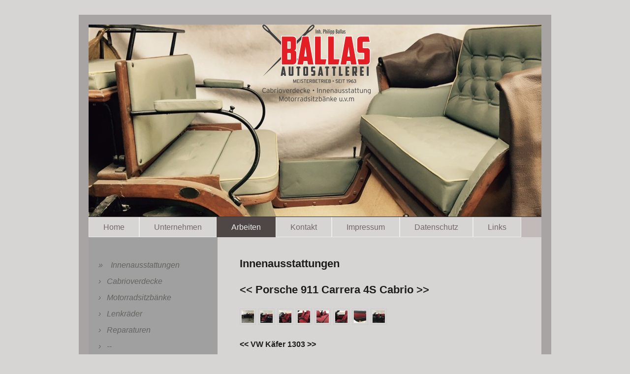

--- FILE ---
content_type: text/html; charset=UTF-8
request_url: https://www.autosattlerei-ballas.de/arbeiten/innenausstattungen/
body_size: 8864
content:
<!DOCTYPE html>
<html lang="de"  ><head prefix="og: http://ogp.me/ns# fb: http://ogp.me/ns/fb# business: http://ogp.me/ns/business#">
    <meta http-equiv="Content-Type" content="text/html; charset=utf-8"/>
    <meta name="generator" content="IONOS MyWebsite"/>
        
    <link rel="dns-prefetch" href="//cdn.website-start.de/"/>
    <link rel="dns-prefetch" href="//117.mod.mywebsite-editor.com"/>
    <link rel="dns-prefetch" href="https://117.sb.mywebsite-editor.com/"/>
    <link rel="shortcut icon" href="//cdn.website-start.de/favicon.ico"/>
        <title>Autosattlerei Ballas - Innenausstattungen</title>
    <style type="text/css">@media screen and (max-device-width: 1024px) {.diyw a.switchViewWeb {display: inline !important;}}</style>
    <style type="text/css">@media screen and (min-device-width: 1024px) {
            .mediumScreenDisabled { display:block }
            .smallScreenDisabled { display:block }
        }
        @media screen and (max-device-width: 1024px) { .mediumScreenDisabled { display:none } }
        @media screen and (max-device-width: 568px) { .smallScreenDisabled { display:none } }
                @media screen and (min-width: 1024px) {
            .mobilepreview .mediumScreenDisabled { display:block }
            .mobilepreview .smallScreenDisabled { display:block }
        }
        @media screen and (max-width: 1024px) { .mobilepreview .mediumScreenDisabled { display:none } }
        @media screen and (max-width: 568px) { .mobilepreview .smallScreenDisabled { display:none } }</style>
    <meta name="viewport" content="width=device-width, initial-scale=1, maximum-scale=1, minimal-ui"/>

<meta name="format-detection" content="telephone=no"/>
        <meta name="keywords" content="Angebot"/>
            <meta name="description" content="Autosattlerei Ballas, Köln"/>
            <meta name="robots" content="index,follow"/>
        <link href="//cdn.website-start.de/templates/2061/style.css?1758547156484" rel="stylesheet" type="text/css"/>
    <link href="https://www.autosattlerei-ballas.de/s/style/theming.css?1690201108" rel="stylesheet" type="text/css"/>
    <link href="//cdn.website-start.de/app/cdn/min/group/web.css?1758547156484" rel="stylesheet" type="text/css"/>
<link href="//cdn.website-start.de/app/cdn/min/moduleserver/css/de_DE/common,facebook,counter,shoppingbasket?1758547156484" rel="stylesheet" type="text/css"/>
    <link href="//cdn.website-start.de/app/cdn/min/group/mobilenavigation.css?1758547156484" rel="stylesheet" type="text/css"/>
    <link href="https://117.sb.mywebsite-editor.com/app/logstate2-css.php?site=335312143&amp;t=1768927020" rel="stylesheet" type="text/css"/>

<script type="text/javascript">
    /* <![CDATA[ */
var stagingMode = '';
    /* ]]> */
</script>
<script src="https://117.sb.mywebsite-editor.com/app/logstate-js.php?site=335312143&amp;t=1768927020"></script>

    <link href="//cdn.website-start.de/templates/2061/print.css?1758547156484" rel="stylesheet" media="print" type="text/css"/>
    <script type="text/javascript">
    /* <![CDATA[ */
    var systemurl = 'https://117.sb.mywebsite-editor.com/';
    var webPath = '/';
    var proxyName = '';
    var webServerName = 'www.autosattlerei-ballas.de';
    var sslServerUrl = 'https://www.autosattlerei-ballas.de';
    var nonSslServerUrl = 'http://www.autosattlerei-ballas.de';
    var webserverProtocol = 'http://';
    var nghScriptsUrlPrefix = '//117.mod.mywebsite-editor.com';
    var sessionNamespace = 'DIY_SB';
    var jimdoData = {
        cdnUrl:  '//cdn.website-start.de/',
        messages: {
            lightBox: {
    image : 'Bild',
    of: 'von'
}

        },
        isTrial: 0,
        pageId: 159873    };
    var script_basisID = "335312143";

    diy = window.diy || {};
    diy.web = diy.web || {};

        diy.web.jsBaseUrl = "//cdn.website-start.de/s/build/";

    diy.context = diy.context || {};
    diy.context.type = diy.context.type || 'web';
    /* ]]> */
</script>

<script type="text/javascript" src="//cdn.website-start.de/app/cdn/min/group/web.js?1758547156484" crossorigin="anonymous"></script><script type="text/javascript" src="//cdn.website-start.de/s/build/web.bundle.js?1758547156484" crossorigin="anonymous"></script><script type="text/javascript" src="//cdn.website-start.de/app/cdn/min/group/mobilenavigation.js?1758547156484" crossorigin="anonymous"></script><script src="//cdn.website-start.de/app/cdn/min/moduleserver/js/de_DE/common,facebook,counter,shoppingbasket?1758547156484"></script>
<script type="text/javascript" src="https://cdn.website-start.de/proxy/apps/otea5i/resource/dependencies/"></script><script type="text/javascript">
                    if (typeof require !== 'undefined') {
                        require.config({
                            waitSeconds : 10,
                            baseUrl : 'https://cdn.website-start.de/proxy/apps/otea5i/js/'
                        });
                    }
                </script><script type="text/javascript" src="//cdn.website-start.de/app/cdn/min/group/pfcsupport.js?1758547156484" crossorigin="anonymous"></script>    <meta property="og:type" content="business.business"/>
    <meta property="og:url" content="https://www.autosattlerei-ballas.de/arbeiten/innenausstattungen/"/>
    <meta property="og:title" content="Autosattlerei Ballas - Innenausstattungen"/>
            <meta property="og:description" content="Autosattlerei Ballas, Köln"/>
                <meta property="og:image" content="https://www.autosattlerei-ballas.de/s/misc/logo.png?t=1764218385"/>
        <meta property="business:contact_data:country_name" content="Deutschland"/>
    <meta property="business:contact_data:street_address" content="Peter-Stühlen-Straße 112-114"/>
    <meta property="business:contact_data:locality" content="Köln"/>
    
    <meta property="business:contact_data:email" content="info@autosattlerei-ballas.de"/>
    <meta property="business:contact_data:postal_code" content="51103"/>
    <meta property="business:contact_data:phone_number" content="+49 221 853188"/>
    <meta property="business:contact_data:fax_number" content="+49 221 858174"/>
    
<meta property="business:hours:day" content="MONDAY"/><meta property="business:hours:start" content="08:00"/><meta property="business:hours:end" content="12:00"/><meta property="business:hours:day" content="TUESDAY"/><meta property="business:hours:start" content="08:00"/><meta property="business:hours:end" content="12:00"/><meta property="business:hours:day" content="WEDNESDAY"/><meta property="business:hours:start" content="08:00"/><meta property="business:hours:end" content="12:00"/><meta property="business:hours:day" content="THURSDAY"/><meta property="business:hours:start" content="08:00"/><meta property="business:hours:end" content="12:00"/><meta property="business:hours:day" content="FRIDAY"/><meta property="business:hours:start" content="08:00"/><meta property="business:hours:end" content="12:00"/><meta property="business:hours:day" content="MONDAY"/><meta property="business:hours:start" content="13:00"/><meta property="business:hours:end" content="17:00"/><meta property="business:hours:day" content="TUESDAY"/><meta property="business:hours:start" content="13:00"/><meta property="business:hours:end" content="17:00"/><meta property="business:hours:day" content="WEDNESDAY"/><meta property="business:hours:start" content="13:00"/><meta property="business:hours:end" content="17:00"/><meta property="business:hours:day" content="THURSDAY"/><meta property="business:hours:start" content="13:00"/><meta property="business:hours:end" content="17:00"/><meta property="business:hours:day" content="FRIDAY"/><meta property="business:hours:start" content="13:00"/><meta property="business:hours:end" content="17:00"/><meta property="business:hours:day" content="SATURDAY"/><meta property="business:hours:start" content="00:00"/><meta property="business:hours:end" content="00:00"/></head>


<body class="body   cc-pagemode-default diyfeSidebarLeft diy-market-de_DE" data-pageid="159873" id="page-159873">
    
    <div class="diyw">
        <div class="diyweb">
	<div class="diyfeMobileNav">
		
<nav id="diyfeMobileNav" class="diyfeCA diyfeCA2" role="navigation">
    <a title="Navigation aufklappen/zuklappen">Navigation aufklappen/zuklappen</a>
    <ul class="mainNav1"><li class=" hasSubNavigation"><a data-page-id="150229" href="https://www.autosattlerei-ballas.de/" class=" level_1"><span>Home</span></a></li><li class=" hasSubNavigation"><a data-page-id="159706" href="https://www.autosattlerei-ballas.de/unternehmen/" class=" level_1"><span>Unternehmen</span></a><span class="diyfeDropDownSubOpener">&nbsp;</span><div class="diyfeDropDownSubList diyfeCA diyfeCA3"><ul class="mainNav2"><li class=" hasSubNavigation"><a data-page-id="159722" href="https://www.autosattlerei-ballas.de/unternehmen/chronik/" class=" level_2"><span>Chronik</span></a></li></ul></div></li><li class="parent hasSubNavigation"><a data-page-id="159693" href="https://www.autosattlerei-ballas.de/arbeiten/" class="parent level_1"><span>Arbeiten</span></a><span class="diyfeDropDownSubOpener">&nbsp;</span><div class="diyfeDropDownSubList diyfeCA diyfeCA3"><ul class="mainNav2"><li class="current hasSubNavigation"><a data-page-id="159873" href="https://www.autosattlerei-ballas.de/arbeiten/innenausstattungen/" class="current level_2"><span>Innenausstattungen</span></a></li><li class=" hasSubNavigation"><a data-page-id="159874" href="https://www.autosattlerei-ballas.de/arbeiten/cabrioverdecke/" class=" level_2"><span>Cabrioverdecke</span></a></li><li class=" hasSubNavigation"><a data-page-id="159889" href="https://www.autosattlerei-ballas.de/arbeiten/motorradsitzbänke/" class=" level_2"><span>Motorradsitzbänke</span></a></li><li class=" hasSubNavigation"><a data-page-id="175970" href="https://www.autosattlerei-ballas.de/arbeiten/lenkräder/" class=" level_2"><span>Lenkräder</span></a></li><li class=" hasSubNavigation"><a data-page-id="274991" href="https://www.autosattlerei-ballas.de/arbeiten/reparaturen/" class=" level_2"><span>Reparaturen</span></a></li><li class=" hasSubNavigation"><a data-page-id="176993" href="https://www.autosattlerei-ballas.de/arbeiten/-/" class=" level_2"><span>--</span></a></li></ul></div></li><li class=" hasSubNavigation"><a data-page-id="150230" href="https://www.autosattlerei-ballas.de/kontakt/" class=" level_1"><span>Kontakt</span></a></li><li class=" hasSubNavigation"><a data-page-id="150231" href="https://www.autosattlerei-ballas.de/impressum/" class=" level_1"><span>Impressum</span></a></li><li class=" hasSubNavigation"><a data-page-id="479930" href="https://www.autosattlerei-ballas.de/datenschutz/" class=" level_1"><span>Datenschutz</span></a></li><li class=" hasSubNavigation"><a data-page-id="176995" href="https://www.autosattlerei-ballas.de/links/" class=" level_1"><span>Links</span></a></li></ul></nav>
	</div>
	<div class="diywebEmotionHeader">
		<div class="diywebLiveArea">
			<div class="diywebMainGutter">
				<div class="diyfeGE">
					<div class="diywebGutter">
						
<style type="text/css" media="all">
.diyw div#emotion-header {
        max-width: 920px;
        max-height: 390px;
                background: #EEEEEE;
    }

.diyw div#emotion-header-title-bg {
    left: 0%;
    top: 20%;
    width: 100%;
    height: 15%;

    background-color: #FFFFFF;
    opacity: 0.50;
    filter: alpha(opacity = 50);
    display: none;}
.diyw img#emotion-header-logo {
    left: 38.42%;
    top: 0.00%;
    background: transparent;
            width: 23.91%;
        height: 40.00%;
            }

.diyw div#emotion-header strong#emotion-header-title {
    left: 20%;
    top: 20%;
    color: #fd040a;
    display: none;    font: normal normal 24px/120% 'Comic Sans MS', cursive;
}

.diyw div#emotion-no-bg-container{
    max-height: 390px;
}

.diyw div#emotion-no-bg-container .emotion-no-bg-height {
    margin-top: 42.39%;
}
</style>
<div id="emotion-header" data-action="loadView" data-params="active" data-imagescount="1">
            <img src="https://www.autosattlerei-ballas.de/s/img/emotionheader.jpg?1677647634.920px.390px" id="emotion-header-img" alt=""/>
            
        <div id="ehSlideshowPlaceholder">
            <div id="ehSlideShow">
                <div class="slide-container">
                                        <div style="background-color: #EEEEEE">
                            <img src="https://www.autosattlerei-ballas.de/s/img/emotionheader.jpg?1677647634.920px.390px" alt=""/>
                        </div>
                                    </div>
            </div>
        </div>


        <script type="text/javascript">
        //<![CDATA[
                diy.module.emotionHeader.slideShow.init({ slides: [{"url":"https:\/\/www.autosattlerei-ballas.de\/s\/img\/emotionheader.jpg?1677647634.920px.390px","image_alt":"","bgColor":"#EEEEEE"}] });
        //]]>
        </script>

    
                        <a href="https://www.autosattlerei-ballas.de/">
        
                    <img id="emotion-header-logo" src="https://www.autosattlerei-ballas.de/s/misc/logo.png?t=1764218385" alt=""/>
        
                    </a>
            
    
    
    
    <script type="text/javascript">
    //<![CDATA[
    (function ($) {
        function enableSvgTitle() {
                        var titleSvg = $('svg#emotion-header-title-svg'),
                titleHtml = $('#emotion-header-title'),
                emoWidthAbs = 920,
                emoHeightAbs = 390,
                offsetParent,
                titlePosition,
                svgBoxWidth,
                svgBoxHeight;

                        if (titleSvg.length && titleHtml.length) {
                offsetParent = titleHtml.offsetParent();
                titlePosition = titleHtml.position();
                svgBoxWidth = titleHtml.width();
                svgBoxHeight = titleHtml.height();

                                titleSvg.get(0).setAttribute('viewBox', '0 0 ' + svgBoxWidth + ' ' + svgBoxHeight);
                titleSvg.css({
                   left: Math.roundTo(100 * titlePosition.left / offsetParent.width(), 3) + '%',
                   top: Math.roundTo(100 * titlePosition.top / offsetParent.height(), 3) + '%',
                   width: Math.roundTo(100 * svgBoxWidth / emoWidthAbs, 3) + '%',
                   height: Math.roundTo(100 * svgBoxHeight / emoHeightAbs, 3) + '%'
                });

                titleHtml.css('visibility','hidden');
                titleSvg.css('visibility','visible');
            }
        }

        
            var posFunc = function($, overrideSize) {
                var elems = [], containerWidth, containerHeight;
                                    elems.push({
                        selector: '#emotion-header-title',
                        overrideSize: true,
                        horPos: 25.77,
                        vertPos: 22.75                    });
                    lastTitleWidth = $('#emotion-header-title').width();
                                                elems.push({
                    selector: '#emotion-header-title-bg',
                    horPos: 0,
                    vertPos: 0                });
                                
                containerWidth = parseInt('920');
                containerHeight = parseInt('390');

                for (var i = 0; i < elems.length; ++i) {
                    var el = elems[i],
                        $el = $(el.selector),
                        pos = {
                            left: el.horPos,
                            top: el.vertPos
                        };
                    if (!$el.length) continue;
                    var anchorPos = $el.anchorPosition();
                    anchorPos.$container = $('#emotion-header');

                    if (overrideSize === true || el.overrideSize === true) {
                        anchorPos.setContainerSize(containerWidth, containerHeight);
                    } else {
                        anchorPos.setContainerSize(null, null);
                    }

                    var pxPos = anchorPos.fromAnchorPosition(pos),
                        pcPos = anchorPos.toPercentPosition(pxPos);

                    var elPos = {};
                    if (!isNaN(parseFloat(pcPos.top)) && isFinite(pcPos.top)) {
                        elPos.top = pcPos.top + '%';
                    }
                    if (!isNaN(parseFloat(pcPos.left)) && isFinite(pcPos.left)) {
                        elPos.left = pcPos.left + '%';
                    }
                    $el.css(elPos);
                }

                // switch to svg title
                enableSvgTitle();
            };

                        var $emotionImg = jQuery('#emotion-header-img');
            if ($emotionImg.length > 0) {
                // first position the element based on stored size
                posFunc(jQuery, true);

                // trigger reposition using the real size when the element is loaded
                var ehLoadEvTriggered = false;
                $emotionImg.one('load', function(){
                    posFunc(jQuery);
                    ehLoadEvTriggered = true;
                                        diy.module.emotionHeader.slideShow.start();
                                    }).each(function() {
                                        if(this.complete || typeof this.complete === 'undefined') {
                        jQuery(this).load();
                    }
                });

                                noLoadTriggeredTimeoutId = setTimeout(function() {
                    if (!ehLoadEvTriggered) {
                        posFunc(jQuery);
                    }
                    window.clearTimeout(noLoadTriggeredTimeoutId)
                }, 5000);//after 5 seconds
            } else {
                jQuery(function(){
                    posFunc(jQuery);
                });
            }

                        if (jQuery.isBrowser && jQuery.isBrowser.ie8) {
                var longTitleRepositionCalls = 0;
                longTitleRepositionInterval = setInterval(function() {
                    if (lastTitleWidth > 0 && lastTitleWidth != jQuery('#emotion-header-title').width()) {
                        posFunc(jQuery);
                    }
                    longTitleRepositionCalls++;
                    // try this for 5 seconds
                    if (longTitleRepositionCalls === 5) {
                        window.clearInterval(longTitleRepositionInterval);
                    }
                }, 1000);//each 1 second
            }

            }(jQuery));
    //]]>
    </script>

    </div>

					</div>
				</div>
			</div>
		</div>
	</div>
	<div class="diywebNav diywebNavMain diywebNav1 diywebNavHorizontal">
		<div class="diywebLiveArea">
			<div class="diywebMainGutter">
				<div class="diyfeGE diyfeCA diyfeCA2">
					<div class="diywebGutter">
						<div class="webnavigation"><ul id="mainNav1" class="mainNav1"><li class="navTopItemGroup_1"><a data-page-id="150229" href="https://www.autosattlerei-ballas.de/" class="level_1"><span>Home</span></a></li><li class="navTopItemGroup_2"><a data-page-id="159706" href="https://www.autosattlerei-ballas.de/unternehmen/" class="level_1"><span>Unternehmen</span></a></li><li class="navTopItemGroup_3"><a data-page-id="159693" href="https://www.autosattlerei-ballas.de/arbeiten/" class="parent level_1"><span>Arbeiten</span></a></li><li class="navTopItemGroup_4"><a data-page-id="150230" href="https://www.autosattlerei-ballas.de/kontakt/" class="level_1"><span>Kontakt</span></a></li><li class="navTopItemGroup_5"><a data-page-id="150231" href="https://www.autosattlerei-ballas.de/impressum/" class="level_1"><span>Impressum</span></a></li><li class="navTopItemGroup_6"><a data-page-id="479930" href="https://www.autosattlerei-ballas.de/datenschutz/" class="level_1"><span>Datenschutz</span></a></li><li class="navTopItemGroup_7"><a data-page-id="176995" href="https://www.autosattlerei-ballas.de/links/" class="level_1"><span>Links</span></a></li></ul></div>
					</div>
				</div>
			</div>
		</div>
	</div>
	<div class="diywebContent">
		<div class="diywebLiveArea">
			<div class="diywebMainGutter">
				<div class="diyfeGridGroup diyfeCA diyfeCA1">
					<div class="diywebMain diyfeGE">
						<div class="diywebGutter">
							
        <div id="content_area">
        	<div id="content_start"></div>
        	
        
        <div id="matrix_393387" class="sortable-matrix" data-matrixId="393387"><div class="n module-type-header diyfeLiveArea "> <h1><span class="diyfeDecoration">Innenausstattungen</span></h1> </div><div class="n module-type-header diyfeLiveArea "> <h1><span class="diyfeDecoration">&lt;&lt; Porsche 911 Carrera 4S Cabrio &gt;&gt;</span></h1> </div><div class="n module-type-gallery diyfeLiveArea "> <div id="flashcontent6260740">
        <div class="ccgalerie clearover" id="lightbox-gallery-6260740">

<div class="thumb_pro1" id="gallery_thumb_5668750" style="width: 25px; height: 25px;">
	<div class="innerthumbnail" style="width: 25px; height: 25px;">		<a rel="lightbox[6260740]" href="https://www.autosattlerei-ballas.de/s/cc_images/cache_5668750.jpg?t=1445530873">			<img src="https://www.autosattlerei-ballas.de/s/cc_images/thumb_5668750.jpg?t=1445530873" id="image_5668750" alt=""/>
		</a>
	</div>

</div>

<div class="thumb_pro1" id="gallery_thumb_5668751" style="width: 25px; height: 25px;">
	<div class="innerthumbnail" style="width: 25px; height: 25px;">		<a rel="lightbox[6260740]" href="https://www.autosattlerei-ballas.de/s/cc_images/cache_5668751.jpg?t=1445530873">			<img src="https://www.autosattlerei-ballas.de/s/cc_images/thumb_5668751.jpg?t=1445530873" id="image_5668751" alt=""/>
		</a>
	</div>

</div>

<div class="thumb_pro1" id="gallery_thumb_5668752" style="width: 25px; height: 25px;">
	<div class="innerthumbnail" style="width: 25px; height: 25px;">		<a rel="lightbox[6260740]" href="https://www.autosattlerei-ballas.de/s/cc_images/cache_5668752.jpg?t=1445530873">			<img src="https://www.autosattlerei-ballas.de/s/cc_images/thumb_5668752.jpg?t=1445530873" id="image_5668752" alt=""/>
		</a>
	</div>

</div>

<div class="thumb_pro1" id="gallery_thumb_5668753" style="width: 25px; height: 25px;">
	<div class="innerthumbnail" style="width: 25px; height: 25px;">		<a rel="lightbox[6260740]" href="https://www.autosattlerei-ballas.de/s/cc_images/cache_5668753.jpg?t=1445530873">			<img src="https://www.autosattlerei-ballas.de/s/cc_images/thumb_5668753.jpg?t=1445530873" id="image_5668753" alt=""/>
		</a>
	</div>

</div>

<div class="thumb_pro1" id="gallery_thumb_5668754" style="width: 25px; height: 25px;">
	<div class="innerthumbnail" style="width: 25px; height: 25px;">		<a rel="lightbox[6260740]" href="https://www.autosattlerei-ballas.de/s/cc_images/cache_5668754.jpg?t=1445530873">			<img src="https://www.autosattlerei-ballas.de/s/cc_images/thumb_5668754.jpg?t=1445530873" id="image_5668754" alt=""/>
		</a>
	</div>

</div>

<div class="thumb_pro1" id="gallery_thumb_5668755" style="width: 25px; height: 25px;">
	<div class="innerthumbnail" style="width: 25px; height: 25px;">		<a rel="lightbox[6260740]" href="https://www.autosattlerei-ballas.de/s/cc_images/cache_5668755.jpg?t=1445530873">			<img src="https://www.autosattlerei-ballas.de/s/cc_images/thumb_5668755.jpg?t=1445530873" id="image_5668755" alt=""/>
		</a>
	</div>

</div>

<div class="thumb_pro1" id="gallery_thumb_5668756" style="width: 25px; height: 25px;">
	<div class="innerthumbnail" style="width: 25px; height: 25px;">		<a rel="lightbox[6260740]" href="https://www.autosattlerei-ballas.de/s/cc_images/cache_5668756.jpg?t=1445530873">			<img src="https://www.autosattlerei-ballas.de/s/cc_images/thumb_5668756.jpg?t=1445530873" id="image_5668756" alt=""/>
		</a>
	</div>

</div>

<div class="thumb_pro1" id="gallery_thumb_5668757" style="width: 25px; height: 25px;">
	<div class="innerthumbnail" style="width: 25px; height: 25px;">		<a rel="lightbox[6260740]" href="https://www.autosattlerei-ballas.de/s/cc_images/cache_5668757.jpg?t=1445530873">			<img src="https://www.autosattlerei-ballas.de/s/cc_images/thumb_5668757.jpg?t=1445530873" id="image_5668757" alt=""/>
		</a>
	</div>

</div>
</div>
   <script type="text/javascript">
  //<![CDATA[
      jQuery(document).ready(function($){
          var $galleryEl = $('#lightbox-gallery-6260740');

          if ($.fn.swipebox && Modernizr.touch) {
              $galleryEl
                  .find('a[rel*="lightbox"]')
                  .addClass('swipebox')
                  .swipebox();
          } else {
              $galleryEl.tinyLightbox({
                  item: 'a[rel*="lightbox"]',
                  cycle: true
              });
          }
      });
    //]]>
    </script>
</div>
<script type="text/javascript">
/* <![CDATA[ */
    jQuery('#flashcontent6260740').flash(
        {
            version: '9.0.28',
            flashvars: {
                XMLPath: '/s/swf/6260740_flashimagesconfig.xml',
                langID: 'EN'
                            },
            bgcolor: '#000'
        },
        {
            height: '443',
            src: '//cdn.website-start.de/c/swf/ws-slideshow.swf',
            id: 'flashobject6260740'
        }
    );

    // hack für open onclick #5934
    /* ]]> */
</script>
 </div><div class="n module-type-header diyfeLiveArea "> <h2><span class="diyfeDecoration">&lt;&lt; VW Käfer 1303 &gt;&gt;</span></h2> </div><div class="n module-type-gallery diyfeLiveArea "> <div id="flashcontent3739907">
        <div class="ccgalerie clearover" id="lightbox-gallery-3739907">

<div class="thumb_pro1" id="gallery_thumb_5668233" style="width: 25px; height: 25px;">
	<div class="innerthumbnail" style="width: 25px; height: 25px;">		<a rel="lightbox[3739907]" href="https://www.autosattlerei-ballas.de/s/cc_images/cache_5668233.JPG?t=1445529953">			<img src="https://www.autosattlerei-ballas.de/s/cc_images/thumb_5668233.JPG?t=1445529953" id="image_5668233" alt=""/>
		</a>
	</div>

</div>

<div class="thumb_pro1" id="gallery_thumb_5668234" style="width: 25px; height: 25px;">
	<div class="innerthumbnail" style="width: 25px; height: 25px;">		<a rel="lightbox[3739907]" href="https://www.autosattlerei-ballas.de/s/cc_images/cache_5668234.JPG?t=1445529953">			<img src="https://www.autosattlerei-ballas.de/s/cc_images/thumb_5668234.JPG?t=1445529953" id="image_5668234" alt=""/>
		</a>
	</div>

</div>

<div class="thumb_pro1" id="gallery_thumb_5668235" style="width: 25px; height: 25px;">
	<div class="innerthumbnail" style="width: 25px; height: 25px;">		<a rel="lightbox[3739907]" href="https://www.autosattlerei-ballas.de/s/cc_images/cache_5668235.JPG?t=1445529953">			<img src="https://www.autosattlerei-ballas.de/s/cc_images/thumb_5668235.JPG?t=1445529953" id="image_5668235" alt=""/>
		</a>
	</div>

</div>

<div class="thumb_pro1" id="gallery_thumb_5668236" style="width: 25px; height: 25px;">
	<div class="innerthumbnail" style="width: 25px; height: 25px;">		<a rel="lightbox[3739907]" href="https://www.autosattlerei-ballas.de/s/cc_images/cache_5668236.JPG?t=1445529953">			<img src="https://www.autosattlerei-ballas.de/s/cc_images/thumb_5668236.JPG?t=1445529953" id="image_5668236" alt=""/>
		</a>
	</div>

</div>

<div class="thumb_pro1" id="gallery_thumb_5668237" style="width: 25px; height: 25px;">
	<div class="innerthumbnail" style="width: 25px; height: 25px;">		<a rel="lightbox[3739907]" href="https://www.autosattlerei-ballas.de/s/cc_images/cache_5668237.JPG?t=1445529953">			<img src="https://www.autosattlerei-ballas.de/s/cc_images/thumb_5668237.JPG?t=1445529953" id="image_5668237" alt=""/>
		</a>
	</div>

</div>

<div class="thumb_pro1" id="gallery_thumb_5668238" style="width: 25px; height: 25px;">
	<div class="innerthumbnail" style="width: 25px; height: 25px;">		<a rel="lightbox[3739907]" href="https://www.autosattlerei-ballas.de/s/cc_images/cache_5668238.JPG?t=1445529953">			<img src="https://www.autosattlerei-ballas.de/s/cc_images/thumb_5668238.JPG?t=1445529953" id="image_5668238" alt=""/>
		</a>
	</div>

</div>

<div class="thumb_pro1" id="gallery_thumb_5668239" style="width: 25px; height: 25px;">
	<div class="innerthumbnail" style="width: 25px; height: 25px;">		<a rel="lightbox[3739907]" href="https://www.autosattlerei-ballas.de/s/cc_images/cache_5668239.JPG?t=1445529953">			<img src="https://www.autosattlerei-ballas.de/s/cc_images/thumb_5668239.JPG?t=1445529953" id="image_5668239" alt=""/>
		</a>
	</div>

</div>

<div class="thumb_pro1" id="gallery_thumb_5668240" style="width: 25px; height: 25px;">
	<div class="innerthumbnail" style="width: 25px; height: 25px;">		<a rel="lightbox[3739907]" href="https://www.autosattlerei-ballas.de/s/cc_images/cache_5668240.JPG?t=1445529953">			<img src="https://www.autosattlerei-ballas.de/s/cc_images/thumb_5668240.JPG?t=1445529953" id="image_5668240" alt=""/>
		</a>
	</div>

</div>

<div class="thumb_pro1" id="gallery_thumb_5668241" style="width: 25px; height: 25px;">
	<div class="innerthumbnail" style="width: 25px; height: 25px;">		<a rel="lightbox[3739907]" href="https://www.autosattlerei-ballas.de/s/cc_images/cache_5668241.JPG?t=1445529953">			<img src="https://www.autosattlerei-ballas.de/s/cc_images/thumb_5668241.JPG?t=1445529953" id="image_5668241" alt=""/>
		</a>
	</div>

</div>
</div>
   <script type="text/javascript">
  //<![CDATA[
      jQuery(document).ready(function($){
          var $galleryEl = $('#lightbox-gallery-3739907');

          if ($.fn.swipebox && Modernizr.touch) {
              $galleryEl
                  .find('a[rel*="lightbox"]')
                  .addClass('swipebox')
                  .swipebox();
          } else {
              $galleryEl.tinyLightbox({
                  item: 'a[rel*="lightbox"]',
                  cycle: true
              });
          }
      });
    //]]>
    </script>
</div>
<script type="text/javascript">
/* <![CDATA[ */
    jQuery('#flashcontent3739907').flash(
        {
            version: '9.0.28',
            flashvars: {
                XMLPath: '/s/swf/3739907_flashimagesconfig.xml',
                langID: 'EN'
                            },
            bgcolor: '#000'
        },
        {
            height: '443',
            src: '//cdn.website-start.de/c/swf/ws-slideshow.swf',
            id: 'flashobject3739907'
        }
    );

    // hack für open onclick #5934
    /* ]]> */
</script>
 </div><div class="n module-type-header diyfeLiveArea "> <h2><span class="diyfeDecoration">&lt;&lt; BMW E30 &gt;&gt;</span></h2> </div><div class="n module-type-gallery diyfeLiveArea "> <div id="flashcontent3738116">
        <div class="ccgalerie clearover" id="lightbox-gallery-3738116">

<div class="thumb_pro1" id="gallery_thumb_3185377" style="width: 25px; height: 25px;">
	<div class="innerthumbnail" style="width: 25px; height: 25px;">		<a rel="lightbox[3738116]" href="https://www.autosattlerei-ballas.de/s/cc_images/cache_3185377.JPG?t=1441363872">			<img src="https://www.autosattlerei-ballas.de/s/cc_images/thumb_3185377.JPG?t=1441363872" id="image_3185377" alt=""/>
		</a>
	</div>

</div>

<div class="thumb_pro1" id="gallery_thumb_3185378" style="width: 25px; height: 25px;">
	<div class="innerthumbnail" style="width: 25px; height: 25px;">		<a rel="lightbox[3738116]" href="https://www.autosattlerei-ballas.de/s/cc_images/cache_3185378.JPG?t=1441363872">			<img src="https://www.autosattlerei-ballas.de/s/cc_images/thumb_3185378.JPG?t=1441363872" id="image_3185378" alt=""/>
		</a>
	</div>

</div>

<div class="thumb_pro1" id="gallery_thumb_3185379" style="width: 25px; height: 25px;">
	<div class="innerthumbnail" style="width: 25px; height: 25px;">		<a rel="lightbox[3738116]" href="https://www.autosattlerei-ballas.de/s/cc_images/cache_3185379.JPG?t=1441363872">			<img src="https://www.autosattlerei-ballas.de/s/cc_images/thumb_3185379.JPG?t=1441363872" id="image_3185379" alt=""/>
		</a>
	</div>

</div>

<div class="thumb_pro1" id="gallery_thumb_3185380" style="width: 25px; height: 25px;">
	<div class="innerthumbnail" style="width: 25px; height: 25px;">		<a rel="lightbox[3738116]" href="https://www.autosattlerei-ballas.de/s/cc_images/cache_3185380.JPG?t=1441363872">			<img src="https://www.autosattlerei-ballas.de/s/cc_images/thumb_3185380.JPG?t=1441363872" id="image_3185380" alt=""/>
		</a>
	</div>

</div>

<div class="thumb_pro1" id="gallery_thumb_3185381" style="width: 25px; height: 25px;">
	<div class="innerthumbnail" style="width: 25px; height: 25px;">		<a rel="lightbox[3738116]" href="https://www.autosattlerei-ballas.de/s/cc_images/cache_3185381.JPG?t=1441363872">			<img src="https://www.autosattlerei-ballas.de/s/cc_images/thumb_3185381.JPG?t=1441363872" id="image_3185381" alt=""/>
		</a>
	</div>

</div>

<div class="thumb_pro1" id="gallery_thumb_3185382" style="width: 25px; height: 25px;">
	<div class="innerthumbnail" style="width: 25px; height: 25px;">		<a rel="lightbox[3738116]" href="https://www.autosattlerei-ballas.de/s/cc_images/cache_3185382.JPG?t=1441363872">			<img src="https://www.autosattlerei-ballas.de/s/cc_images/thumb_3185382.JPG?t=1441363872" id="image_3185382" alt=""/>
		</a>
	</div>

</div>
</div>
   <script type="text/javascript">
  //<![CDATA[
      jQuery(document).ready(function($){
          var $galleryEl = $('#lightbox-gallery-3738116');

          if ($.fn.swipebox && Modernizr.touch) {
              $galleryEl
                  .find('a[rel*="lightbox"]')
                  .addClass('swipebox')
                  .swipebox();
          } else {
              $galleryEl.tinyLightbox({
                  item: 'a[rel*="lightbox"]',
                  cycle: true
              });
          }
      });
    //]]>
    </script>
</div>
<script type="text/javascript">
/* <![CDATA[ */
    jQuery('#flashcontent3738116').flash(
        {
            version: '9.0.28',
            flashvars: {
                XMLPath: '/s/swf/3738116_flashimagesconfig.xml',
                langID: 'EN'
                            },
            bgcolor: '#000'
        },
        {
            height: '443',
            src: '//cdn.website-start.de/c/swf/ws-slideshow.swf',
            id: 'flashobject3738116'
        }
    );

    // hack für open onclick #5934
    /* ]]> */
</script>
 </div><div class="n module-type-header diyfeLiveArea "> <h2><span class="diyfeDecoration">&lt;&lt; Mercedes 190SL &gt;&gt;</span></h2> </div><div class="n module-type-gallery diyfeLiveArea "> <div id="flashcontent3738730">
        <div class="ccgalerie clearover" id="lightbox-gallery-3738730">

<div class="thumb_pro1" id="gallery_thumb_3185298" style="width: 25px; height: 25px;">
	<div class="innerthumbnail" style="width: 25px; height: 25px;">		<a rel="lightbox[3738730]" href="https://www.autosattlerei-ballas.de/s/cc_images/cache_3185298.JPG?t=1441363828">			<img src="https://www.autosattlerei-ballas.de/s/cc_images/thumb_3185298.JPG?t=1441363828" id="image_3185298" alt=""/>
		</a>
	</div>

</div>

<div class="thumb_pro1" id="gallery_thumb_3185299" style="width: 25px; height: 25px;">
	<div class="innerthumbnail" style="width: 25px; height: 25px;">		<a rel="lightbox[3738730]" href="https://www.autosattlerei-ballas.de/s/cc_images/cache_3185299.JPG?t=1441363828">			<img src="https://www.autosattlerei-ballas.de/s/cc_images/thumb_3185299.JPG?t=1441363828" id="image_3185299" alt=""/>
		</a>
	</div>

</div>

<div class="thumb_pro1" id="gallery_thumb_3185300" style="width: 25px; height: 25px;">
	<div class="innerthumbnail" style="width: 25px; height: 25px;">		<a rel="lightbox[3738730]" href="https://www.autosattlerei-ballas.de/s/cc_images/cache_3185300.JPG?t=1441363828">			<img src="https://www.autosattlerei-ballas.de/s/cc_images/thumb_3185300.JPG?t=1441363828" id="image_3185300" alt=""/>
		</a>
	</div>

</div>

<div class="thumb_pro1" id="gallery_thumb_3185301" style="width: 25px; height: 25px;">
	<div class="innerthumbnail" style="width: 25px; height: 25px;">		<a rel="lightbox[3738730]" href="https://www.autosattlerei-ballas.de/s/cc_images/cache_3185301.JPG?t=1441363828">			<img src="https://www.autosattlerei-ballas.de/s/cc_images/thumb_3185301.JPG?t=1441363828" id="image_3185301" alt=""/>
		</a>
	</div>

</div>

<div class="thumb_pro1" id="gallery_thumb_3185302" style="width: 25px; height: 25px;">
	<div class="innerthumbnail" style="width: 25px; height: 25px;">		<a rel="lightbox[3738730]" href="https://www.autosattlerei-ballas.de/s/cc_images/cache_3185302.JPG?t=1441363828">			<img src="https://www.autosattlerei-ballas.de/s/cc_images/thumb_3185302.JPG?t=1441363828" id="image_3185302" alt=""/>
		</a>
	</div>

</div>

<div class="thumb_pro1" id="gallery_thumb_3185303" style="width: 25px; height: 25px;">
	<div class="innerthumbnail" style="width: 25px; height: 25px;">		<a rel="lightbox[3738730]" href="https://www.autosattlerei-ballas.de/s/cc_images/cache_3185303.JPG?t=1441363828">			<img src="https://www.autosattlerei-ballas.de/s/cc_images/thumb_3185303.JPG?t=1441363828" id="image_3185303" alt=""/>
		</a>
	</div>

</div>

<div class="thumb_pro1" id="gallery_thumb_3185304" style="width: 25px; height: 25px;">
	<div class="innerthumbnail" style="width: 25px; height: 25px;">		<a rel="lightbox[3738730]" href="https://www.autosattlerei-ballas.de/s/cc_images/cache_3185304.JPG?t=1441363828">			<img src="https://www.autosattlerei-ballas.de/s/cc_images/thumb_3185304.JPG?t=1441363828" id="image_3185304" alt=""/>
		</a>
	</div>

</div>

<div class="thumb_pro1" id="gallery_thumb_3185305" style="width: 25px; height: 25px;">
	<div class="innerthumbnail" style="width: 25px; height: 25px;">		<a rel="lightbox[3738730]" href="https://www.autosattlerei-ballas.de/s/cc_images/cache_3185305.JPG?t=1441363828">			<img src="https://www.autosattlerei-ballas.de/s/cc_images/thumb_3185305.JPG?t=1441363828" id="image_3185305" alt=""/>
		</a>
	</div>

</div>
</div>
   <script type="text/javascript">
  //<![CDATA[
      jQuery(document).ready(function($){
          var $galleryEl = $('#lightbox-gallery-3738730');

          if ($.fn.swipebox && Modernizr.touch) {
              $galleryEl
                  .find('a[rel*="lightbox"]')
                  .addClass('swipebox')
                  .swipebox();
          } else {
              $galleryEl.tinyLightbox({
                  item: 'a[rel*="lightbox"]',
                  cycle: true
              });
          }
      });
    //]]>
    </script>
</div>
<script type="text/javascript">
/* <![CDATA[ */
    jQuery('#flashcontent3738730').flash(
        {
            version: '9.0.28',
            flashvars: {
                XMLPath: '/s/swf/3738730_flashimagesconfig.xml',
                langID: 'EN'
                            },
            bgcolor: '#000'
        },
        {
            height: '443',
            src: '//cdn.website-start.de/c/swf/ws-slideshow.swf',
            id: 'flashobject3738730'
        }
    );

    // hack für open onclick #5934
    /* ]]> */
</script>
 </div><div class="n module-type-header diyfeLiveArea "> <h2><span class="diyfeDecoration">&lt;&lt; Nissan 350Z &gt;&gt;</span></h2> </div><div class="n module-type-gallery diyfeLiveArea "> <div id="flashcontent3742128">
        <div class="ccgalerie clearover" id="lightbox-gallery-3742128">

<div class="thumb_pro1" id="gallery_thumb_3187794" style="width: 25px; height: 25px;">
	<div class="innerthumbnail" style="width: 25px; height: 25px;">		<a rel="lightbox[3742128]" href="https://www.autosattlerei-ballas.de/s/cc_images/cache_3187794.JPG?t=1441366624">			<img src="https://www.autosattlerei-ballas.de/s/cc_images/thumb_3187794.JPG?t=1441366624" id="image_3187794" alt=""/>
		</a>
	</div>

</div>

<div class="thumb_pro1" id="gallery_thumb_3187795" style="width: 25px; height: 25px;">
	<div class="innerthumbnail" style="width: 25px; height: 25px;">		<a rel="lightbox[3742128]" href="https://www.autosattlerei-ballas.de/s/cc_images/cache_3187795.JPG?t=1441366624">			<img src="https://www.autosattlerei-ballas.de/s/cc_images/thumb_3187795.JPG?t=1441366624" id="image_3187795" alt=""/>
		</a>
	</div>

</div>

<div class="thumb_pro1" id="gallery_thumb_3187796" style="width: 25px; height: 25px;">
	<div class="innerthumbnail" style="width: 25px; height: 25px;">		<a rel="lightbox[3742128]" href="https://www.autosattlerei-ballas.de/s/cc_images/cache_3187796.JPG?t=1441366624">			<img src="https://www.autosattlerei-ballas.de/s/cc_images/thumb_3187796.JPG?t=1441366624" id="image_3187796" alt=""/>
		</a>
	</div>

</div>

<div class="thumb_pro1" id="gallery_thumb_3187797" style="width: 25px; height: 25px;">
	<div class="innerthumbnail" style="width: 25px; height: 25px;">		<a rel="lightbox[3742128]" href="https://www.autosattlerei-ballas.de/s/cc_images/cache_3187797.JPG?t=1441366624">			<img src="https://www.autosattlerei-ballas.de/s/cc_images/thumb_3187797.JPG?t=1441366624" id="image_3187797" alt=""/>
		</a>
	</div>

</div>

<div class="thumb_pro1" id="gallery_thumb_3187798" style="width: 25px; height: 25px;">
	<div class="innerthumbnail" style="width: 25px; height: 25px;">		<a rel="lightbox[3742128]" href="https://www.autosattlerei-ballas.de/s/cc_images/cache_3187798.JPG?t=1441366624">			<img src="https://www.autosattlerei-ballas.de/s/cc_images/thumb_3187798.JPG?t=1441366624" id="image_3187798" alt=""/>
		</a>
	</div>

</div>

<div class="thumb_pro1" id="gallery_thumb_3187799" style="width: 25px; height: 25px;">
	<div class="innerthumbnail" style="width: 25px; height: 25px;">		<a rel="lightbox[3742128]" href="https://www.autosattlerei-ballas.de/s/cc_images/cache_3187799.JPG?t=1441366624">			<img src="https://www.autosattlerei-ballas.de/s/cc_images/thumb_3187799.JPG?t=1441366624" id="image_3187799" alt=""/>
		</a>
	</div>

</div>

<div class="thumb_pro1" id="gallery_thumb_3187800" style="width: 25px; height: 25px;">
	<div class="innerthumbnail" style="width: 25px; height: 25px;">		<a rel="lightbox[3742128]" href="https://www.autosattlerei-ballas.de/s/cc_images/cache_3187800.JPG?t=1441366624">			<img src="https://www.autosattlerei-ballas.de/s/cc_images/thumb_3187800.JPG?t=1441366624" id="image_3187800" alt=""/>
		</a>
	</div>

</div>
</div>
   <script type="text/javascript">
  //<![CDATA[
      jQuery(document).ready(function($){
          var $galleryEl = $('#lightbox-gallery-3742128');

          if ($.fn.swipebox && Modernizr.touch) {
              $galleryEl
                  .find('a[rel*="lightbox"]')
                  .addClass('swipebox')
                  .swipebox();
          } else {
              $galleryEl.tinyLightbox({
                  item: 'a[rel*="lightbox"]',
                  cycle: true
              });
          }
      });
    //]]>
    </script>
</div>
<script type="text/javascript">
/* <![CDATA[ */
    jQuery('#flashcontent3742128').flash(
        {
            version: '9.0.28',
            flashvars: {
                XMLPath: '/s/swf/3742128_flashimagesconfig.xml',
                langID: 'EN'
                            },
            bgcolor: '#000'
        },
        {
            height: '443',
            src: '//cdn.website-start.de/c/swf/ws-slideshow.swf',
            id: 'flashobject3742128'
        }
    );

    // hack für open onclick #5934
    /* ]]> */
</script>
 </div><div class="n module-type-header diyfeLiveArea "> <h1><span class="diyfeDecoration">Weitere Anregungen und Beispiele finden Sie auf unserer Facebook-Seite oder direkt wenn sie bei uns nachfragen !</span></h1> </div></div>
        
        
        </div>
						</div>
					</div>
					<div class="diywebSecondary diyfeGE diyfeCA diyfeCA3">
						<div class="diywebNav diywebNav23 diywebHideOnSmall">
							<div class="diyfeGE">
								<div class="diywebGutter">
									<div class="webnavigation"><ul id="mainNav2" class="mainNav2"><li class="navTopItemGroup_0"><a data-page-id="159873" href="https://www.autosattlerei-ballas.de/arbeiten/innenausstattungen/" class="current level_2"><span>Innenausstattungen</span></a></li><li class="navTopItemGroup_0"><a data-page-id="159874" href="https://www.autosattlerei-ballas.de/arbeiten/cabrioverdecke/" class="level_2"><span>Cabrioverdecke</span></a></li><li class="navTopItemGroup_0"><a data-page-id="159889" href="https://www.autosattlerei-ballas.de/arbeiten/motorradsitzbänke/" class="level_2"><span>Motorradsitzbänke</span></a></li><li class="navTopItemGroup_0"><a data-page-id="175970" href="https://www.autosattlerei-ballas.de/arbeiten/lenkräder/" class="level_2"><span>Lenkräder</span></a></li><li class="navTopItemGroup_0"><a data-page-id="274991" href="https://www.autosattlerei-ballas.de/arbeiten/reparaturen/" class="level_2"><span>Reparaturen</span></a></li><li class="navTopItemGroup_0"><a data-page-id="176993" href="https://www.autosattlerei-ballas.de/arbeiten/-/" class="level_2"><span>--</span></a></li></ul></div>
								</div>
							</div>
						</div>
						<div class="diywebSidebar">
							<div class="diyfeGE">
								<div class="diywebGutter">
									<div id="matrix_369110" class="sortable-matrix" data-matrixId="369110"><div class="n module-type-hr diyfeLiveArea "> <div style="padding: 0px 0px">
    <div class="hr"></div>
</div>
 </div><div class="n module-type-header diyfeLiveArea "> <h1><span class="diyfeDecoration">Kontakt</span></h1> </div><div class="n module-type-text diyfeLiveArea "> <h2><strong><span itemscope="" itemtype="http://schema.org/Organization"><span itemprop="name">Autosattlerei Ballas</span></span></strong></h2>
<h2>Philipp Ballas</h2>
<h2><span itemscope="" itemtype="http://schema.org/Organization"><span itemprop="address" itemscope="" itemtype="http://schema.org/PostalAddress"><span itemprop="streetAddress">Peter-Stühlen-Straße</span></span></span><span style="font-size:16px;"><span class="diysemanticplaceholder" data-semantic-data-key="streetAddress/number">112-114</span></span><br/>
<span itemscope="" itemtype="http://schema.org/Organization"><span itemprop="address" itemscope="" itemtype="http://schema.org/PostalAddress"><span itemprop="postalCode">51103</span></span></span> <span itemscope="" itemtype="http://schema.org/Organization"><span itemprop="address" itemscope="" itemtype="http://schema.org/PostalAddress"><span itemprop="addressLocality">Köln</span></span></span></h2>
<p><span itemscope="" itemtype="http://schema.org/Organization"><span itemprop="email">info@autosattlerei-ballas.de</span></span></p>
<p><span itemscope="" itemtype="http://schema.org/Organization"><span itemprop="telephone" class="diy-visible-on-nontouch">+49 221 853188</span><a class="diy-visible-on-touch diy-inline" href="tel:+49-221-853188">+49 221 853188</a></span></p>
<p><span itemscope="" itemtype="http://schema.org/Organization"><span itemprop="faxNumber">+49 221 858174</span></span></p> </div><div class="n module-type-hr diyfeLiveArea "> <div style="padding: 0px 0px">
    <div class="hr"></div>
</div>
 </div><div class="n module-type-text diyfeLiveArea "> <p><span style="font-size:16px;">Öffnungszeiten</span></p>
<p><span style="font-size:16px;"><span style="font-size:12px;">Montag</span></span> <span style="font-size:16px;"><span style="font-size:12px;">- Freitag           
   </span></span></p>
<p><span style="font-size:16px;"><span style="font-size:12px;">  von          8.00-12.00 Uhr</span></span></p>
<p><span style="font-size:16px;"><span style="font-size:12px;">  &amp; von    13.00-17.00 Uhr</span></span></p>
<p><span style="font-size:16px;"><span style="font-size:12px;">Samstags nach Absp</span></span><span style="font-size:16px;"><span style="font-size:12px;">rache!</span></span></p>
<p> </p> </div><div class="n module-type-hr diyfeLiveArea "> <div style="padding: 0px 0px">
    <div class="hr"></div>
</div>
 </div><div class="n module-type-text diyfeLiveArea "> <h2><span style="font-size:18px;">Rufen Sie einfach an,</span></h2>
<p><span style="font-size:18px;">oder besuchen Sie uns!</span></p>
<p> </p> </div><div class="n module-type-hr diyfeLiveArea "> <div style="padding: 0px 0px">
    <div class="hr"></div>
</div>
 </div><div class="n module-type-header diyfeLiveArea "> <h1><span class="diyfeDecoration">Hier finden Sie uns</span></h1> </div><div class="n module-type-googlemaps diyfeLiveArea "> 
            <a style="display:block;" href="https://www.google.com/maps/search/?api=1&amp;channel=mws-visit&amp;hl=de-DE&amp;query=50.940302,6.998917" target="_blank">            
            <img id="map_image_3370695" style="margin:auto; max-width:100%;" height="400" data-src="https://maps.googleapis.com/maps/api/staticmap?channel=mws-visit&amp;language=de_DE&amp;center=50.942306244575%2C6.9978472282776&amp;zoom=16&amp;size=202x400&amp;maptype=roadmap&amp;client=gme-11internet&amp;markers=50.940302,6.998917&amp;signature=XG-z_uezzotE_s-4rDhnGXrqa2Q=" src="" alt=""/>
                 
        </a>
        <script type="text/javascript">
            /* <![CDATA[ */
            var lazyload = function () {
                var mapImage = jQuery('#map_image_3370695');

                var windowTop = jQuery(window).scrollTop();
                var windowBottom = windowTop + jQuery(window).height();

                var mapTop = mapImage.offset().top;
                var mapBottom = mapTop + mapImage.height();

                if ((mapImage.attr('src') === '') && (windowTop <= mapBottom) && (windowBottom >= mapTop)) {
                    mapImage.attr('src', mapImage.data('src'));
                    mapImage.removeData('src');
                    mapImage.removeAttr('height');
                }
            };
            jQuery(document).ready(lazyload);
            jQuery(window).scroll(lazyload);
            /* ]]> */
        </script>
     </div><div class="n module-type-hr diyfeLiveArea "> <div style="padding: 0px 0px">
    <div class="hr"></div>
</div>
 </div><div class="n module-type-remoteModule-facebook diyfeLiveArea ">             <div id="modul_3123442_content"><div id="NGH3123442_main">
    <div class="facebook-content">
        <a class="fb-share button" href="https://www.facebook.com/sharer.php?u=https%3A%2F%2Fwww.autosattlerei-ballas.de%2Farbeiten%2Finnenausstattungen%2F">
    <img src="https://www.autosattlerei-ballas.de/proxy/static/mod/facebook/files/img/facebook-share-icon.png"/> Teilen</a>    </div>
</div>
</div><script>/* <![CDATA[ */var __NGHModuleInstanceData3123442 = __NGHModuleInstanceData3123442 || {};__NGHModuleInstanceData3123442.server = 'http://117.mod.mywebsite-editor.com';__NGHModuleInstanceData3123442.data_web = {};var m = mm[3123442] = new Facebook(3123442,24747,'facebook');if (m.initView_main != null) m.initView_main();/* ]]> */</script>
         </div><div class="n module-type-text diyfeLiveArea "> <p><span style="color:#A9A8A8;">Schlagwörter:</span></p>
<p><span style="color:#A9A8A8;">Restauration, Innenausstattung, Reparatur, Leder,</span></p>
<p><span style="color:#A9A8A8;">Verdeck, Heckscheibe, Sitzbezug,</span></p>
<p><span style="color:#A9A8A8;">Sitzpolster, Lenkrad, Armlehne, Innenhimmel, Schiebedach, Teppich, Fußmatten,</span></p>
<p><span style="color:#A9A8A8;">Rauten, Sitzbank,</span> <span style="color:#A9A8A8;">Recaro, Sitzheizung</span><span style="color:#A9A8A8;">, Bootspolster</span></p>
<p> </p> </div><div class="n module-type-hr diyfeLiveArea "> <div style="padding: 0px 0px">
    <div class="hr"></div>
</div>
 </div><div class="n module-type-remoteModule-counter diyfeLiveArea ">             <div id="modul_3370865_content"><div id="NGH3370865_" class="counter apsinth-clear">
		<div class="ngh-counter ngh-counter-skin-00new_counter01b" style="height:26px"><div class="char" style="width:14px;height:26px"></div><div class="char" style="background-position:-37px 0px;width:12px;height:26px"></div><div class="char" style="background-position:-102px 0px;width:13px;height:26px"></div><div class="char" style="background-position:-37px 0px;width:12px;height:26px"></div><div class="char" style="background-position:-37px 0px;width:12px;height:26px"></div><div class="char" style="background-position:-89px 0px;width:13px;height:26px"></div><div class="char" style="background-position:-220px 0px;width:13px;height:26px"></div></div>		<div class="apsinth-clear"></div>
</div>
</div><script>/* <![CDATA[ */var __NGHModuleInstanceData3370865 = __NGHModuleInstanceData3370865 || {};__NGHModuleInstanceData3370865.server = 'http://117.mod.mywebsite-editor.com';__NGHModuleInstanceData3370865.data_web = {"content":538337};var m = mm[3370865] = new Counter(3370865,4436,'counter');if (m.initView_main != null) m.initView_main();/* ]]> */</script>
         </div><div class="n module-type-hr diyfeLiveArea "> <div style="padding: 0px 0px">
    <div class="hr"></div>
</div>
 </div></div>
								</div>
							</div>
						</div>
					</div>
				</div>
			</div>
		</div>
	</div>
	<div class="diywebFooter">
		<div class="diywebLiveArea">
			<div class="diywebMainGutter">
				<div class="diyfeGE diywebPull diyfeCA diyfeCA4">
					<div class="diywebGutter">
						<div id="contentfooter">
    <div class="leftrow">
                        <a rel="nofollow" href="javascript:window.print();">
                    <img class="inline" height="14" width="18" src="//cdn.website-start.de/s/img/cc/printer.gif" alt=""/>
                    Druckversion                </a> <span class="footer-separator">|</span>
                <a href="https://www.autosattlerei-ballas.de/sitemap/">Sitemap</a>
                        <br/> © Autosattlerei Ballas
            </div>
    <script type="text/javascript">
        window.diy.ux.Captcha.locales = {
            generateNewCode: 'Neuen Code generieren',
            enterCode: 'Bitte geben Sie den Code ein'
        };
        window.diy.ux.Cap2.locales = {
            generateNewCode: 'Neuen Code generieren',
            enterCode: 'Bitte geben Sie den Code ein'
        };
    </script>
    <div class="rightrow">
                    <span class="loggedout">
                <a rel="nofollow" id="login" href="https://login.1and1-editor.com/335312143/www.autosattlerei-ballas.de/de?pageId=159873">
                    Login                </a>
            </span>
                <p><a class="diyw switchViewWeb" href="javascript:switchView('desktop');">Webansicht</a><a class="diyw switchViewMobile" href="javascript:switchView('mobile');">Mobile-Ansicht</a></p>
                <span class="loggedin">
            <a rel="nofollow" id="logout" href="https://117.sb.mywebsite-editor.com/app/cms/logout.php">Logout</a> <span class="footer-separator">|</span>
            <a rel="nofollow" id="edit" href="https://117.sb.mywebsite-editor.com/app/335312143/159873/">Seite bearbeiten</a>
        </span>
    </div>
</div>
            <div id="loginbox" class="hidden">
                <script type="text/javascript">
                    /* <![CDATA[ */
                    function forgotpw_popup() {
                        var url = 'https://passwort.1und1.de/xml/request/RequestStart';
                        fenster = window.open(url, "fenster1", "width=600,height=400,status=yes,scrollbars=yes,resizable=yes");
                        // IE8 doesn't return the window reference instantly or at all.
                        // It may appear the call failed and fenster is null
                        if (fenster && fenster.focus) {
                            fenster.focus();
                        }
                    }
                    /* ]]> */
                </script>
                                <img class="logo" src="//cdn.website-start.de/s/img/logo.gif" alt="IONOS" title="IONOS"/>

                <div id="loginboxOuter"></div>
            </div>
        

					</div>
				</div>
			</div>
		</div>
	</div>
</div>    </div>

    
    </body>


<!-- rendered at Thu, 27 Nov 2025 05:39:45 +0100 -->
</html>


--- FILE ---
content_type: text/css
request_url: https://cdn.website-start.de/templates/2061/print.css?1758547156484
body_size: 168
content:
* {
	color: #000 !important;
	background: #fff !important;
	border: none !important;
/*	position: static !important;*/
}

body {
	background: #fff;
	color: #000;
	font-family: serif;
	font-size: 12pt;
	margin:0.5cm;
	padding: 0;
}
